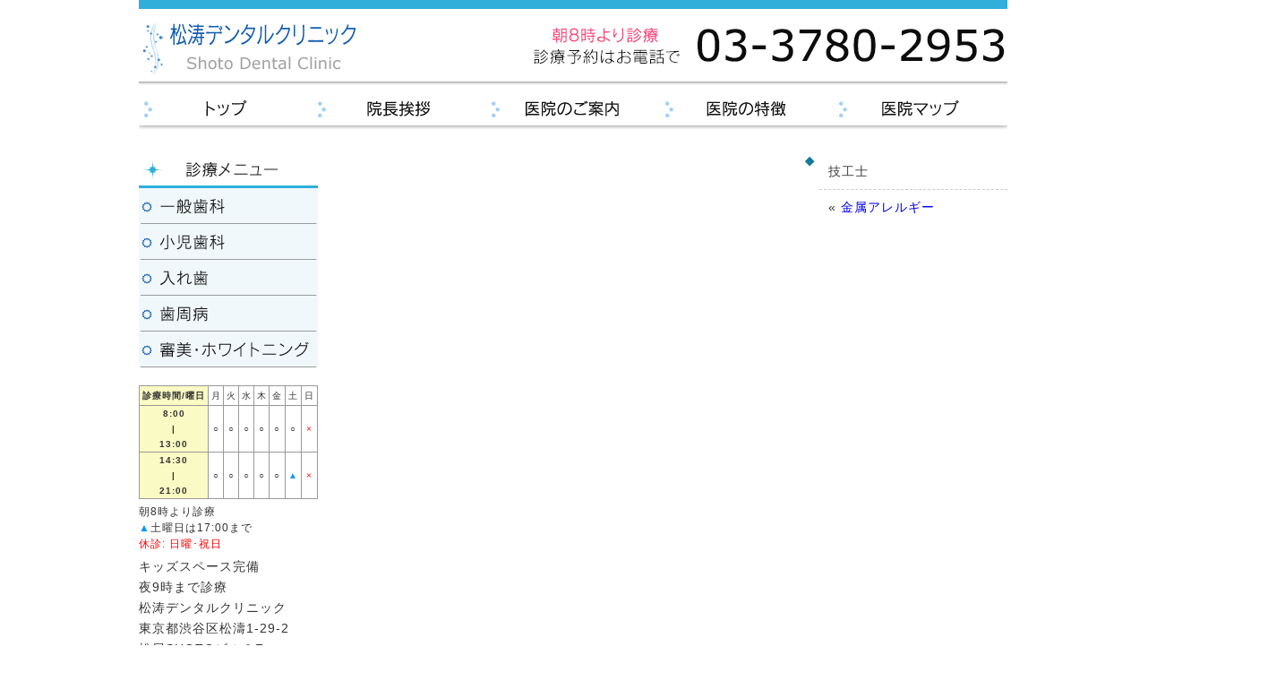

--- FILE ---
content_type: text/html; charset=UTF-8
request_url: https://shoto-dc.com/archives/tag/%E6%8A%80%E5%B7%A5%E5%A3%AB
body_size: 7346
content:
<!DOCTYPE HTML>
<html lang="ja">
<head>
<meta charset="UTF-8">
<meta name="viewport" content="width=device-width, initial-scale=1.0">
<!-- Global site tag (gtag.js) - Google Analytics -->
<script async src="https://www.googletagmanager.com/gtag/js?id=UA-96916599-24"></script>
<script>window.dataLayer=window.dataLayer||[];function gtag(){dataLayer.push(arguments);}gtag('js',new Date());gtag('config','UA-96916599-24');gtag('config','UA-63316065-1');</script>

<meta name="keywords" content="渋谷区,歯医者,保険診療,松涛"/>
<link rel="preconnect" href="https://fonts.googleapis.com">
<link rel="preconnect" href="https://fonts.gstatic.com" crossorigin>
<link href="https://fonts.googleapis.com/css2?family=Noto+Sans+JP:wght@400;700&family=Sawarabi+Gothic&display=swap" rel="stylesheet"> 
<link rel="stylesheet" href="https://shoto-dc.com/wp-content/themes/shoto/style.css?20231206">
<link rel="stylesheet" href="https://shoto-dc.com/wp-content/themes/shoto/sp.css?202206011206">
<link rel="icon" href="https://shoto-dc.com/wp-content/themes/shoto/favicon.ico" type="image/vnd.microsoft.icon">
<link rel="apple-touch-icon" href="https://shoto-dc.com/wp-content/themes/shoto/img/favicon.png"/>
<link rel="stylesheet" href="https://maxcdn.bootstrapcdn.com/font-awesome/4.7.0/css/font-awesome.min.css">
<script src="https://shoto-dc.com/wp-content/themes/shoto/Script/jquery.min.js"></script>
<script src="https://shoto-dc.com/wp-content/themes/shoto/Script/menu.js"></script>
<script src="https://shoto-dc.com/wp-content/themes/shoto/Script/menu_slide.js"></script>

<script src="https://shoto-dc.com/wp-content/themes/shoto/Script/smoothscroll.js"></script>


<meta name='robots' content='index, follow, max-image-preview:large, max-snippet:-1, max-video-preview:-1'/>

	<!-- This site is optimized with the Yoast SEO plugin v26.8 - https://yoast.com/product/yoast-seo-wordpress/ -->
	<title>技工士 アーカイブ - 渋谷でキッズスペース完備の歯医者・歯科医院｜松涛デンタルクリニック</title>
	<meta property="og:locale" content="ja_JP"/>
	<meta property="og:type" content="article"/>
	<meta property="og:title" content="技工士 アーカイブ - 渋谷でキッズスペース完備の歯医者・歯科医院｜松涛デンタルクリニック"/>
	<meta property="og:url" content="https://shoto-dc.com/archives/tag/技工士"/>
	<meta property="og:site_name" content="渋谷でキッズスペース完備の歯医者・歯科医院｜松涛デンタルクリニック"/>
	<meta name="twitter:card" content="summary_large_image"/>
	<script type="application/ld+json" class="yoast-schema-graph">{"@context":"https://schema.org","@graph":[{"@type":"CollectionPage","@id":"https://shoto-dc.com/archives/tag/%e6%8a%80%e5%b7%a5%e5%a3%ab","url":"https://shoto-dc.com/archives/tag/%e6%8a%80%e5%b7%a5%e5%a3%ab","name":"技工士 アーカイブ - 渋谷でキッズスペース完備の歯医者・歯科医院｜松涛デンタルクリニック","isPartOf":{"@id":"https://shoto-dc.com/#website"},"breadcrumb":{"@id":"https://shoto-dc.com/archives/tag/%e6%8a%80%e5%b7%a5%e5%a3%ab#breadcrumb"},"inLanguage":"ja"},{"@type":"BreadcrumbList","@id":"https://shoto-dc.com/archives/tag/%e6%8a%80%e5%b7%a5%e5%a3%ab#breadcrumb","itemListElement":[{"@type":"ListItem","position":1,"name":"ホーム","item":"https://shoto-dc.com/"},{"@type":"ListItem","position":2,"name":"技工士"}]},{"@type":"WebSite","@id":"https://shoto-dc.com/#website","url":"https://shoto-dc.com/","name":"渋谷でキッズスペース完備の歯医者・歯科医院｜松涛デンタルクリニック","description":"渋谷区松涛・松濤の歯医者・歯科医院、松涛デンタルクリニックは、キッズスペースを完備し夜9時まで診療している患者様に優しい歯科医院です。","potentialAction":[{"@type":"SearchAction","target":{"@type":"EntryPoint","urlTemplate":"https://shoto-dc.com/?s={search_term_string}"},"query-input":{"@type":"PropertyValueSpecification","valueRequired":true,"valueName":"search_term_string"}}],"inLanguage":"ja"}]}</script>
	<!-- / Yoast SEO plugin. -->


<link rel='dns-prefetch' href='//www.googletagmanager.com'/>
<link rel="alternate" type="application/rss+xml" title="渋谷でキッズスペース完備の歯医者・歯科医院｜松涛デンタルクリニック &raquo; 技工士 タグのフィード" href="https://shoto-dc.com/archives/tag/%e6%8a%80%e5%b7%a5%e5%a3%ab/feed"/>
<style id='wp-img-auto-sizes-contain-inline-css' type='text/css'>
img:is([sizes=auto i],[sizes^="auto," i]){contain-intrinsic-size:3000px 1500px}
/*# sourceURL=wp-img-auto-sizes-contain-inline-css */
</style>
<style id='wp-emoji-styles-inline-css' type='text/css'>

	img.wp-smiley, img.emoji {
		display: inline !important;
		border: none !important;
		box-shadow: none !important;
		height: 1em !important;
		width: 1em !important;
		margin: 0 0.07em !important;
		vertical-align: -0.1em !important;
		background: none !important;
		padding: 0 !important;
	}
/*# sourceURL=wp-emoji-styles-inline-css */
</style>
<style id='wp-block-library-inline-css' type='text/css'>
:root{--wp-block-synced-color:#7a00df;--wp-block-synced-color--rgb:122,0,223;--wp-bound-block-color:var(--wp-block-synced-color);--wp-editor-canvas-background:#ddd;--wp-admin-theme-color:#007cba;--wp-admin-theme-color--rgb:0,124,186;--wp-admin-theme-color-darker-10:#006ba1;--wp-admin-theme-color-darker-10--rgb:0,107,160.5;--wp-admin-theme-color-darker-20:#005a87;--wp-admin-theme-color-darker-20--rgb:0,90,135;--wp-admin-border-width-focus:2px}@media (min-resolution:192dpi){:root{--wp-admin-border-width-focus:1.5px}}.wp-element-button{cursor:pointer}:root .has-very-light-gray-background-color{background-color:#eee}:root .has-very-dark-gray-background-color{background-color:#313131}:root .has-very-light-gray-color{color:#eee}:root .has-very-dark-gray-color{color:#313131}:root .has-vivid-green-cyan-to-vivid-cyan-blue-gradient-background{background:linear-gradient(135deg,#00d084,#0693e3)}:root .has-purple-crush-gradient-background{background:linear-gradient(135deg,#34e2e4,#4721fb 50%,#ab1dfe)}:root .has-hazy-dawn-gradient-background{background:linear-gradient(135deg,#faaca8,#dad0ec)}:root .has-subdued-olive-gradient-background{background:linear-gradient(135deg,#fafae1,#67a671)}:root .has-atomic-cream-gradient-background{background:linear-gradient(135deg,#fdd79a,#004a59)}:root .has-nightshade-gradient-background{background:linear-gradient(135deg,#330968,#31cdcf)}:root .has-midnight-gradient-background{background:linear-gradient(135deg,#020381,#2874fc)}:root{--wp--preset--font-size--normal:16px;--wp--preset--font-size--huge:42px}.has-regular-font-size{font-size:1em}.has-larger-font-size{font-size:2.625em}.has-normal-font-size{font-size:var(--wp--preset--font-size--normal)}.has-huge-font-size{font-size:var(--wp--preset--font-size--huge)}.has-text-align-center{text-align:center}.has-text-align-left{text-align:left}.has-text-align-right{text-align:right}.has-fit-text{white-space:nowrap!important}#end-resizable-editor-section{display:none}.aligncenter{clear:both}.items-justified-left{justify-content:flex-start}.items-justified-center{justify-content:center}.items-justified-right{justify-content:flex-end}.items-justified-space-between{justify-content:space-between}.screen-reader-text{border:0;clip-path:inset(50%);height:1px;margin:-1px;overflow:hidden;padding:0;position:absolute;width:1px;word-wrap:normal!important}.screen-reader-text:focus{background-color:#ddd;clip-path:none;color:#444;display:block;font-size:1em;height:auto;left:5px;line-height:normal;padding:15px 23px 14px;text-decoration:none;top:5px;width:auto;z-index:100000}html :where(.has-border-color){border-style:solid}html :where([style*=border-top-color]){border-top-style:solid}html :where([style*=border-right-color]){border-right-style:solid}html :where([style*=border-bottom-color]){border-bottom-style:solid}html :where([style*=border-left-color]){border-left-style:solid}html :where([style*=border-width]){border-style:solid}html :where([style*=border-top-width]){border-top-style:solid}html :where([style*=border-right-width]){border-right-style:solid}html :where([style*=border-bottom-width]){border-bottom-style:solid}html :where([style*=border-left-width]){border-left-style:solid}html :where(img[class*=wp-image-]){height:auto;max-width:100%}:where(figure){margin:0 0 1em}html :where(.is-position-sticky){--wp-admin--admin-bar--position-offset:var(--wp-admin--admin-bar--height,0px)}@media screen and (max-width:600px){html :where(.is-position-sticky){--wp-admin--admin-bar--position-offset:0px}}
/*wp_block_styles_on_demand_placeholder:69712814c313c*/
/*# sourceURL=wp-block-library-inline-css */
</style>
<style id='classic-theme-styles-inline-css' type='text/css'>
/*! This file is auto-generated */
.wp-block-button__link{color:#fff;background-color:#32373c;border-radius:9999px;box-shadow:none;text-decoration:none;padding:calc(.667em + 2px) calc(1.333em + 2px);font-size:1.125em}.wp-block-file__button{background:#32373c;color:#fff;text-decoration:none}
/*# sourceURL=/wp-includes/css/classic-themes.min.css */
</style>

<!-- Site Kit によって追加された Google タグ（gtag.js）スニペット -->
<!-- Google アナリティクス スニペット (Site Kit が追加) -->
<script type="text/javascript" src="https://www.googletagmanager.com/gtag/js?id=G-DWLLHMNJX6" id="google_gtagjs-js" async></script>
<script type="text/javascript" id="google_gtagjs-js-after">//<![CDATA[
window.dataLayer=window.dataLayer||[];function gtag(){dataLayer.push(arguments);}gtag("set","linker",{"domains":["shoto-dc.com"]});gtag("js",new Date());gtag("set","developer_id.dZTNiMT",true);gtag("config","G-DWLLHMNJX6");
//]]></script>
<link rel="https://api.w.org/" href="https://shoto-dc.com/wp-json/"/><link rel="alternate" title="JSON" type="application/json" href="https://shoto-dc.com/wp-json/wp/v2/tags/24"/><link rel="EditURI" type="application/rsd+xml" title="RSD" href="https://shoto-dc.com/xmlrpc.php?rsd"/>
<meta name="generator" content="WordPress 6.9"/>
<meta name="generator" content="Site Kit by Google 1.170.0"/>
</head>
<body>
<a name="top"></a>

<!--  content  --><div id="countent">

<div id="head_line"><h1>キッズスペースを完備し、夜9時まで診療している　松涛デンタルクリニック</h1></div>

<!--  head  --><div id="head">
<a href="https://shoto-dc.com"><img src="https://shoto-dc.com/wp-content/themes/shoto/img/head_sp.jpg" alt="松涛デンタルクリニック"></a>
<!--  / head end  --></div>



<div class="sp_tel"><a href="tel:0337802953">TEL:03-3780-2953</a></div>

<!--  SP navi  -->
<nav>
<a class="menu" id="menu"><span><i class="fa fa-bars"></i> メニュー表示</span></a>
<div class="panel">
<ul>
<li><a href="http://shoto-dc.com">トップ</a></li>
<li><a href="http://shoto-dc.com/greeting">院長挨拶</a></li>
<li><a href="http://shoto-dc.com/feature">医院のご案内</a></li>
<li><a href="http://shoto-dc.com/feature2">医院の特徴</a></li>
<li><a href="http://shoto-dc.com/map">医院マップ</a></li>
</ul>
</div>
</nav>
<!--  / SP navi end  -->

<div id="top_space"></div>


<!--  navi  -->

<div id="navi">
<div id="nbt1">
<a href="https://shoto-dc.com">トップ</a></div>
<div id="nbt2">
<a href="https://shoto-dc.com/?page_id=9">院長挨拶</a></div>
<div id="nbt3">
<a href="https://shoto-dc.com/?page_id=11">医院のご案内</a></div>
<div id="nbt4">
<a href="https://shoto-dc.com/?page_id=13">医院の特徴</a></div>
<div id="nbt5">
<a href="https://shoto-dc.com/?page_id=15">医院マップ</a></div>
</div><!--  navi end  -->

<!--  left  -->
<div id="left">
<h3 id="left_title">松涛・道玄坂・宇田川町の歯科医院</h3>
<div id="left_bt">
<p id="lbt1">
<a href="https://shoto-dc.com/?page_id=17">一般歯科</a></p>
<p id="lbt2">
<a href="https://shoto-dc.com/?page_id=19">小児歯科</a></p>
<p id="lbt3">
<a href="https://shoto-dc.com/?page_id=21">入れ歯</a></p>
<p id="lbt4">
<a href="https://shoto-dc.com/?page_id=23">歯周病</a></p>
<p id="lbt5">
<a href="https://shoto-dc.com/?page_id=25">審美・ホワイトニング</a></p>
</div>
<table id="l_time">
 <tr>
  <th>診療時間/曜日</th>
  <td>月</td>
  <td>火</td>
  <td>水</td>
  <td>木</td>
  <td>金</td>
  <td>土</td>
  <td>日</td>
 </tr>
 <tr>
  <th>8:00<br/>|<br/>13:00</th>
  <td>○</td>
  <td>○</td>
  <td>○</td>
  <td>○</td>
  <td>○</td>
  <td>○</td>
  <td><span class="red">×</span></td>
 </tr>
 <tr>
  <th>14:30<br/>|<br/>21:00</th>
  <td>○</td>
  <td>○</td>
  <td>○</td>
  <td>○</td>
  <td>○</td>
  <td><span class="blue2">▲</span></td>
  <td><span class="red">×</span></td>
 </tr>
</table>
<div id="l_time_text">朝8時より診療<br/>
<span class="blue2">▲</span>土曜日は17:00まで<br/>
<span class="red">休診: 日曜･祝日</span>
</div>

<p>キッズスペース完備<br/>
夜9時まで診療<br/>
松涛デンタルクリニック<br/>
東京都渋谷区松濤1-29-2<br/>
松尾SHOTOビル２F<br/>
TEL　03-3780-2953<br/>
</p>
<a href="https://shoto-dc.com/feature"><img src="https://shoto-dc.com/wp-content/themes/shoto/bt/left_bt.jpg" border="0" alt="渋谷でキッズスペース完備の歯医者・歯科医院"/></a>

<img src="https://shoto-dc.com/wp-content/themes/shoto/img/card.gif" alt="松涛デンタルクリニックではクレジットカードでのお支払いができます"/>

</div><!--  left end  -->

<!--  right  --><div id="right2">
<ul class="topics">
<li><a href="https://shoto-dc.com/archives/515">技工士</a></li>
</ul></ul>

<p id="archive">
<span class="prev">&laquo; <a href="https://shoto-dc.com/archives/513" rel="prev">金属アレルギー</a></span>
<span class="next"><a href="https://shoto-dc.com/archives/517" rel="next">義歯</a> &raquo;</span>
</p>
<!--  right end  --></div>

<div class="sp_tel"><a href="tel:0337802953">TEL:03-3780-2953</a></div>

<!--  foot  -->
<div id="topback" class="sp_hide"><a href="#top" class="link"><img src="https://shoto-dc.com/wp-content/themes/shoto/bt/topback.gif" border="0"/></a></div>

<div id="footbox">
<div id="footbox_l">
 <table class="time">
 <tr>
  <th>診療時間/曜日</th>
  <th>月</th>
  <th>火</th>
  <th>水</th>
  <th>木</th>
  <th>金</th>
  <th>土</th>
  <th>日</th>
 </tr>
 <tr>
  <th>8:00-13:00</th>
  <td>●</td>
  <td>●</td>
  <td>●</td>
  <td>●</td>
  <td>●</td>
  <td>●</td>
  <td>ー</td>
 </tr>
 <tr>
  <th>14:30-21:00</th>
  <td>●</td>
  <td>●</td>
  <td>●</td>
  <td>●</td>
  <td>●</td>
  <td>▲</td>
  <td>ー</td>
 </tr>
</table>
<p>▲：土の午後診療は17:00まで<br>
休：日・祝</p>
</div>
<div id="footbox_r">
    <a href="https://shoto-dc.com/map">
        <picture>
            <source media="(max-width: 767px)" srcset="https://shoto-dc.com/wp-content/themes/shoto/img/map_202206.png">
            <img src="https://shoto-dc.com/wp-content/themes/shoto/img/map_202206_200.png" border="0" alt="医院マップ" srcset="https://shoto-dc.com/wp-content/themes/shoto/img/map_202206_200.png 1x,
                         https://shoto-dc.com/wp-content/themes/shoto/img/map_202206.png 2x,"/>
        </picture>
    </a>
</div>
</div>

<div class="foot">

<h3>朝8時より診療。土曜は午後5時までの診療となります。</h3>

<h2>コンテンツ</h2>
<ul>
<li><a href="https://shoto-dc.com/">ホーム</a></li>
<li><a href="https://shoto-dc.com/greeting">院長挨拶</a></li>
<li><a href="https://shoto-dc.com/feature2">医院の特徴</a></li>
<li><a href="https://shoto-dc.com/feature">医院のご案内</a></li>
<li><a href="https://shoto-dc.com/privacy">プライバシーポリシー</a></li>
</ul>

<br class="clear pc_hide">

<h2>診療メニュー</h2>
<ul>
<li><a href="https://shoto-dc.com/general">一般歯科</a></li>
<li><a href="https://shoto-dc.com/child">小児歯科</a></li>
<li><a href="https://shoto-dc.com/artificial">入れ歯</a></li>
<li><a href="https://shoto-dc.com/perio">歯周病</a></li>
<li><a href="https://shoto-dc.com/whit">審美・ホワイトニング</a></li>
</ul>

<br class="clear pc_hide">

<p>キッズスペースがあるので親御さんも安心して治療を受けられます。お忙しい方にも嬉しい夜21時まで診療。</p>
<p>松涛デンタルクリニック　東京都渋谷区松濤1-29-2松尾松濤ビル2F　TEL:03-3780-2953</p>

<!--  foot end  --></div>

<div id="topback" class="pc_hide"><a href="#top" class="link"><img src="https://shoto-dc.com/wp-content/themes/shoto/bt/topback_sp.gif" border="0"/></a></div>

<!--  content end  --></div>
<div class="google_map">
<iframe src="https://www.google.com/maps/embed?pb=!1m18!1m12!1m3!1d3241.709819499089!2d139.69316387191046!3d35.65952040422901!2m3!1f0!2f0!3f0!3m2!1i1024!2i768!4f13.1!3m3!1m2!1s0x60188cabcbc99d67%3A0xc40dad9017c9e474!2z5p2-5rab44OH44Oz44K_44Or44Kv44Oq44OL44OD44Kv!5e0!3m2!1sja!2sjp!4v1654052395691!5m2!1sja!2sjp" width="600" height="450" style="border:0;" allowfullscreen="" loading="lazy" referrerpolicy="no-referrer-when-downgrade"></iframe>
</div>
<div id="copy_right"><h3>Copyright (C) 松涛デンタルクリニック</h3></div>
<script type="speculationrules">
{"prefetch":[{"source":"document","where":{"and":[{"href_matches":"/*"},{"not":{"href_matches":["/wp-*.php","/wp-admin/*","/wp-content/uploads/*","/wp-content/*","/wp-content/plugins/*","/wp-content/themes/shoto/*","/*\\?(.+)"]}},{"not":{"selector_matches":"a[rel~=\"nofollow\"]"}},{"not":{"selector_matches":".no-prefetch, .no-prefetch a"}}]},"eagerness":"conservative"}]}
</script>
<script id="wp-emoji-settings" type="application/json">
{"baseUrl":"https://s.w.org/images/core/emoji/17.0.2/72x72/","ext":".png","svgUrl":"https://s.w.org/images/core/emoji/17.0.2/svg/","svgExt":".svg","source":{"concatemoji":"https://shoto-dc.com/wp-includes/js/wp-emoji-release.min.js?ver=6.9"}}
</script>
<script type="module">
/* <![CDATA[ */
/*! This file is auto-generated */
const a=JSON.parse(document.getElementById("wp-emoji-settings").textContent),o=(window._wpemojiSettings=a,"wpEmojiSettingsSupports"),s=["flag","emoji"];function i(e){try{var t={supportTests:e,timestamp:(new Date).valueOf()};sessionStorage.setItem(o,JSON.stringify(t))}catch(e){}}function c(e,t,n){e.clearRect(0,0,e.canvas.width,e.canvas.height),e.fillText(t,0,0);t=new Uint32Array(e.getImageData(0,0,e.canvas.width,e.canvas.height).data);e.clearRect(0,0,e.canvas.width,e.canvas.height),e.fillText(n,0,0);const a=new Uint32Array(e.getImageData(0,0,e.canvas.width,e.canvas.height).data);return t.every((e,t)=>e===a[t])}function p(e,t){e.clearRect(0,0,e.canvas.width,e.canvas.height),e.fillText(t,0,0);var n=e.getImageData(16,16,1,1);for(let e=0;e<n.data.length;e++)if(0!==n.data[e])return!1;return!0}function u(e,t,n,a){switch(t){case"flag":return n(e,"\ud83c\udff3\ufe0f\u200d\u26a7\ufe0f","\ud83c\udff3\ufe0f\u200b\u26a7\ufe0f")?!1:!n(e,"\ud83c\udde8\ud83c\uddf6","\ud83c\udde8\u200b\ud83c\uddf6")&&!n(e,"\ud83c\udff4\udb40\udc67\udb40\udc62\udb40\udc65\udb40\udc6e\udb40\udc67\udb40\udc7f","\ud83c\udff4\u200b\udb40\udc67\u200b\udb40\udc62\u200b\udb40\udc65\u200b\udb40\udc6e\u200b\udb40\udc67\u200b\udb40\udc7f");case"emoji":return!a(e,"\ud83e\u1fac8")}return!1}function f(e,t,n,a){let r;const o=(r="undefined"!=typeof WorkerGlobalScope&&self instanceof WorkerGlobalScope?new OffscreenCanvas(300,150):document.createElement("canvas")).getContext("2d",{willReadFrequently:!0}),s=(o.textBaseline="top",o.font="600 32px Arial",{});return e.forEach(e=>{s[e]=t(o,e,n,a)}),s}function r(e){var t=document.createElement("script");t.src=e,t.defer=!0,document.head.appendChild(t)}a.supports={everything:!0,everythingExceptFlag:!0},new Promise(t=>{let n=function(){try{var e=JSON.parse(sessionStorage.getItem(o));if("object"==typeof e&&"number"==typeof e.timestamp&&(new Date).valueOf()<e.timestamp+604800&&"object"==typeof e.supportTests)return e.supportTests}catch(e){}return null}();if(!n){if("undefined"!=typeof Worker&&"undefined"!=typeof OffscreenCanvas&&"undefined"!=typeof URL&&URL.createObjectURL&&"undefined"!=typeof Blob)try{var e="postMessage("+f.toString()+"("+[JSON.stringify(s),u.toString(),c.toString(),p.toString()].join(",")+"));",a=new Blob([e],{type:"text/javascript"});const r=new Worker(URL.createObjectURL(a),{name:"wpTestEmojiSupports"});return void(r.onmessage=e=>{i(n=e.data),r.terminate(),t(n)})}catch(e){}i(n=f(s,u,c,p))}t(n)}).then(e=>{for(const n in e)a.supports[n]=e[n],a.supports.everything=a.supports.everything&&a.supports[n],"flag"!==n&&(a.supports.everythingExceptFlag=a.supports.everythingExceptFlag&&a.supports[n]);var t;a.supports.everythingExceptFlag=a.supports.everythingExceptFlag&&!a.supports.flag,a.supports.everything||((t=a.source||{}).concatemoji?r(t.concatemoji):t.wpemoji&&t.twemoji&&(r(t.twemoji),r(t.wpemoji)))});
//# sourceURL=https://shoto-dc.com/wp-includes/js/wp-emoji-loader.min.js
/* ]]> */
</script>
</body>
</html>

--- FILE ---
content_type: text/css
request_url: https://shoto-dc.com/wp-content/themes/shoto/style.css?20231206
body_size: 4252
content:
@charset "utf-8";
/*
Theme Name: 松涛デンタルクリニック
Author: 松涛デンタルクリニック
Description: 松涛デンタルクリニックのサイト
*/

html, body, div, span, object, iframe,
h1, h2, h3, h4, h5, h6, p, blockquote, pre,
abbr, address, cite, code,
del, dfn, em, img, ins, kbd, q, samp,
small, strong, sub, sup, var,
b, i,
dl, dt, dd, ol, ul, li,
fieldset, form, label, legend,
table, caption, tbody, tfoot, thead, tr, th, td,
article, aside, canvas, details, figcaption, figure,
footer, header, hgroup, menu, nav, section, summary,
time, mark, audio, video {
    margin: 0;
    padding: 0;
}

html {
	font-size: 62.5%;
}
body {
	-webkit-text-size-adjust: 100%;
 	-moz-text-size-adjust: 100%;
 	-ms-text-size-adjust: 100%;
	-o-text-size-adjust: 100%;
	text-size-adjust: 100%;
	letter-spacing: 1px;
	line-height: 1.7;
    font-family: "メイリオ","Meiryo",Sans-Serif;
}

article,aside,details,figcaption,figure,
footer,header,hgroup,menu,nav,section {
    display:block;
}

li {
	list-style: none;
}

blockquote, q {
    quotes:none;
}

blockquote:before, blockquote:after,
q:before, q:after {
    content:'';
    content:none;
}

a {
    margin: 0;
    padding: 0;
	text-decoration: none;
}

a img {
	border: none;
}

a:hover {
	opacity: 0.7;
	filter: alpha(opacity=70);
	-ms-filter: "alpha( opacity=70 )";
	-webkit-transition: opacity 0.5s ease-out;
	-moz-transition: opacity 0.5s ease-out;
	-ms-transition: opacity 0.5s ease-out;
	transition: opacity 0.5s ease-out;
}
mark {
    background-color: #fdfd13;
    color: #333333;
    font-weight: bold;
}
table {
    border-collapse: collapse;
    border-spacing: 0;
}
input, select {
    vertical-align: middle;
}
img {
	max-width: 100%;
	height: auto;
}
.disIB { display: inline-block !important;}

/*======================

 トピックス

=======================*/

ul.topics {
	margin-bottom: 10px;
}

ul.topics li {
	font-size: 1.4rem;
}

ul.topics li a {
	padding: 10px 0 8px 10px;
	border-bottom: dashed 1px #CCCCCC;
	text-decoration: none;
	display: block;
	color: #414141;
}

ul.topics li a:hover {
	text-decoration: none;
	background: #e4ebf0;
}

/*=======================

 copy right

■■■■■■■■■■■■■*/


#copy_right {
	background: #579ab0;
	padding: 10px 0;
	text-align: center;
	color: #fff;
}

#copy_right h3 {
	color: #fff;
	text-decoration: none;
	font-size: 1.2rem;
	font-weight: normal;
}

#copy_right h3 a {
	color: #fff;
	text-decoration: none;
	font-size: 1.2rem;
	font-weight: normal;
}



/***********************

 PC CSS

◆◆◆◆◆◆◆◆◆◆◆*/

@media only screen and (min-width:768px) {


.pc_hide {
	display: none;
}



/*=======================

 テキストカラー  

■■■■■■■■■■■■*/


.pink {
    font-size: 18px;
	font-weight: 600;
	color: #FF66CC;
}
.blue {
    font-size: 18px;
	font-weight: 600;
	color: #0099FF;
}

.blue2 {
	color: #0099FF;
}
.orange {
    font-size: 18px;
	font-weight: 600;
	color: #FF6600;
}
.orange2 {
	font-weight: 600;
	color: #FF6600;
}
.green {
    font-size: 18px;
	font-weight: 600;
	color: #339999;
}
.black {
	font-weight: 600;
	color: #333333;
}

.red {
	color: red;
}





#countent {
    width: 970px;
	display: block;
	margin: 0 auto;
	color: #333333;
	letter-spacing: 1px;
	font-size: 1.4rem;
}


/*=======================

 ヘッダー＆ナビゲーション

■■■■■■■■■■■■*/


#head_line {
    height: 10px;
	width: 970px;
	background-color: #2fafda;
}
#head_line h1 {
    margin: 0px;
	padding: 0px;
	text-indent: -9999px;
}
#head {
    height: 90px;
	width: 970px;
	background-image: url(img/head.png);
}
#head a {
    height: 80px;
	width: 250px;
	display: block;
	position: absolute;
	top: 10px;
	text-indent: -9999px;
}




#main_img {
    height: 400px;
	width: 970px;
	margin: 0;
}

#main_img ul,
#main_img li {
	margin: 0;
	padding: 0;
	list-style: none;
}

#main_img2 {
    height: 80px;
	width: 970px;
	margin: auto;
	background-image:;
}

#main_sp {
	display: none;
}



#navi {
    height: 50px;
	width: 970px;
	margin-bottom: 20px;
	background-image: url(bt/navi.gif);
}
#navi a {
    height: 40px;
	width: 194px;
	margin: 0px;
	display: block;
	float: left;
	text-indent: -9999px;
}
#navi #nbt1 a {
    background: url(bt/navi.gif) no-repeat 0px 0px;
}
#navi #nbt1 a:hover {
    background: url(bt/navion.gif) no-repeat 0px 0px;
}
#navi #nbt2 a {
    background: url(bt/navi.gif) no-repeat -194px 0px;
}
#navi #nbt2 a:hover {
    background: url(bt/navion.gif) no-repeat -194px 0px;
}
#navi #nbt3 a {
    background: url(bt/navi.gif) no-repeat -388px 0px;
}
#navi #nbt3 a:hover {
    background: url(bt/navion.gif) no-repeat -388px 0px;
}
#navi #nbt4 a {
    background: url(bt/navi.gif) no-repeat -582px 0px;
}
#navi #nbt4 a:hover {
    background: url(bt/navion.gif) no-repeat -582px 0px;
}
#navi #nbt5 a {
    background: url(bt/navi.gif) no-repeat -776px 0px;
}
#navi #nbt5 a:hover {
    background: url(bt/navion.gif) no-repeat -776px 0px;
}


nav {
	display: block;
}

a#menu {
	display:none;
}



.sp_tel {
	display: none;
}



/*=======================

 サイドバー

■■■■■■■■■■■■■*/


#left {
    width: 200px;
	padding: 0px 0px 30px 0px;
	float: left;
}
#left_title {
    height: 40px;
	width: 200px;
	text-indent: -9999px;
	background-image: url(bar/left_title.gif);
}
#left_bt {
    height: 200px;
	width: 200px;
	margin-bottom: 20px;
	background-image: url(bt/lbt.gif);
}
#left_bt a {
    height: 40px;
	width: 200px;
	margin: 0px;
	display: block;
	text-indent: -9999px;
}
#left_bt #lbt1 a {
    background: url(bt/lbt.gif) no-repeat 0px 0px;
}
#left_bt #lbt1 a:hover {
    background: url(bt/lbton.gif) no-repeat 0px 0px;
}
#left_bt #lbt2 a {
    background: url(bt/lbt.gif) no-repeat 0px -40px;
}
#left_bt #lbt2 a:hover {
    background: url(bt/lbton.gif) no-repeat 0px -40px;
}
#left_bt #lbt3 a {
    background: url(bt/lbt.gif) no-repeat 0px -80px;
}
#left_bt #lbt3 a:hover {
    background: url(bt/lbton.gif) no-repeat 0px -80px;
}
#left_bt #lbt4 a {
    background: url(bt/lbt.gif) no-repeat 0px -120px;
}
#left_bt #lbt4 a:hover {
    background: url(bt/lbton.gif) no-repeat 0px -120px;
}
#left_bt #lbt5 a {
    background: url(bt/lbt.gif) no-repeat 0px -160px;
}
#left_bt #lbt5 a:hover {
    background: url(bt/lbton.gif) no-repeat 0px -160px;
}

#lmap {
    height: 160px;
	width: 200px;
	display: block;
	margin: 20px 0px 20px 0px;
}

#left img {
	margin-bottom: 5px;
}

#left table#l_time {
	width: 100%;
    border-collapse: collapse;
    text-align: center;
    margin-bottom: 5px;
	font-size: 10px;
}

#left table#l_time td {
    background-color: #ffffff;
	padding: 2px;
    border: solid 1px #999999;
}

#left table#l_time th {
	background-color: #fafbc4;
    border: solid 1px #999999;
}

#l_time_text {
	font-size: 12px;
	line-height:18px;
	margin-bottom: 5px;
}






#right {
    width: 750px;
	float: right;
}

#right h2 {
	margin-bottom: 4px;
	padding: 0 0 8px 35px;
	font-size: 2.4rem;
	font-size: 24px;
	color: #444;
	background: url(img/h2.gif) no-repeat;
}


#right h3 {
	margin-bottom: 10px;
	font-size: 1.6rem;
	font-weight: 600;
	color: #b3a125;
}

#right p {
	font-size: 1.5rem;
	color: #444;
	margin-bottom: 20px;
}

.r_text {
	overflow: hidden;
	margin-bottom: 20px;
}

.r_text200 {
	overflow: hidden;
	margin-bottom: 20px;
	height: 200px;
}

.r_text img,
.r_text200 img {
	width: 220px;
	height: auto;
	float: right;
	margin: 0 0 20px 20px;
	padding: 2%;
	background: #fff;
	box-shadow: 1px 1px 2px rgba(0,0,0,0.3);
}

.r_box {
	overflow: hidden;
	margin-bottom: 20px;
}


/*======================

 グリッド2つ

=======================*/

.grid2 {
	width: 48%;
	float: left;
	margin: 0 0 1% 0;
	font-size: 1.4rem;
	overflow: hidden;
}

.grid2:nth-child(2n) {
	float: right;
	margin: 0 0 1% 0;
}

.grid2 img {
	width: 100%;
	height: auto;
}

.topbt_inner a {
	display: block;
	width: 40%;
	text-align: center;
	padding: 5px 25px;
	font-size: 1.4rem;
	color: #fff;
	background: #fba7e0;
	border-radius: 10px;
	-webkit-border-radius: 10px;
	-moz-border-radius: 10px;
	position: relative;
}

.topbt_inner a::before {
	content: "\f0a9";
	font-family: fontawesome;
	position: absolute;
	margin-left: -20px;
}





.topbt_inner {
	padding: 0 10px 10px;
}
#right .topbt_inner p {
	font-size: 1.4rem;
}
.topbt01 {
	background: url(img/topimg2.jpg) 100% 100% no-repeat;
}
.topbt02 {
	background: url(img/topimg3.jpg) 100% 100% no-repeat;
}
.topbt03 {
	background: url(img/topimg5.jpg) 100% 100% no-repeat;
}
.topbt04 {
	background: url(img/topimg6.jpg) 100% 100% no-repeat;
}




#topback {
    clear: both;
    height: 30px;
	width: 970px;
	text-align: right;
	border-bottom: solid 1px #2fafda;
}
#footbox {
	width: 970px;
	margin: 10px 0 10px 0;
	overflow: hidden;
}
#footbox_l {
	width: 760px;
	float: left;
}
#footbox_r {
	width: 200px;
	float: right;
}

.foot {
	padding-bottom: 5px;
}

.foot h2 {
	font-size: 1.6rem;
	font-weight: normal;
	color: #168fbf;
	padding-bottom: 4px;
	margin-bottom: 4px;
	border-bottom: solid 1px #168fbf;
}

.foot h3 {
	font-size: 2.5rem;
	font-weight: normal;
	color: #222;
	margin-bottom: 16px;
}

.foot ul {
	width: 100%;
	font-size: 1.2rem;
	overflow: hidden;
	padding: 8px 0;
	margin-bottom: 20px;
}


.foot ul li {
	margin-right: 20px;
	color: #555;
	font-size: 1.4rem;
	float: left;
}

.foot ul li a {
	text-decoration: none;
	color: #555;
}

.foot p {
	color: #555;
	font-size: 1.2rem;
	margin-bottom: 8px;
}





/*=======================

 診療時間

■■■■■■■■■■■■■*/

table.time {
	width: 100%;
	margin-bottom: 20px;
	font-size: 1.8rem;
	color: #414141;
}

table.time th,
table.time td {
	padding: 1.8%;
	border: solid 1px #d9dbdf;
	text-align: center;
}

table.time th {
	font-weight: normal;
	background: #f3f5fe;
}







/*=======================

　トップページ

■■■■■■■■■■■■■*/


.top_box {
	margin-bottom: 30px;
	overflow: hidden;
}

.top_box img {
	width: 220px;
	height: auto;
	float: right;
	margin: 0 0 20px 20px;
	padding: 2%;
	background: #fff;
	box-shadow: 1px 1px 2px rgba(0,0,0,0.3);
}

.top_texbox {
    height: 200px;
	margin-bottom: 30px;
	overflow: hidden;
}

.top_texbox img {
	width: 220px;
	height: auto;
	float: right;
	margin: 0 0 20px 20px;
	padding: 2%;
	background: #fff;
	box-shadow: 1px 1px 2px rgba(0,0,0,0.3);
}




#top_barbox {
    height: 40px;
	width: 750px;
	margin: 0px 0px 10px 0px;
}
#top_barbox #top_title2 {
    height: 40px;
	width: 365px;
	float: left;
}
#top_barbox #top_title3 {
    height: 40px;
	width: 365px;
	float: right;
}



#top_tex1 {
    height: 130px;
	width: 345px;
	float: left;
	padding: 10px;
	background-image: url(img/topimg2.jpg);
}
#top_tex2 {
    height: 130px;
	width: 345px;
	float: right;
	padding: 10px;
	background-image: url(img/topimg3.jpg);
}
#top_tex3 {
    height: 130px;
	width: 345px;
	float: left;
	padding: 10px;
	background-image: url(img/topimg5.jpg);
}
#top_tex4 {
    height: 130px;
	width: 345px;
	float: right;
	padding: 10px;
	background-image: url(img/topimg6.jpg);
}



#top_btbox {
    height: 60px;
	width: 750px;
	margin: 20px 0px 10px 0px;
	padding-top: 20px;
	border-top: dotted 1px #CCCCCC;
}
#top_btbox #top_btbox1 {
    height: 60px;
	width: 365px;
	float: left;
}
#top_btbox #top_btbox2 {
    height: 60px;
	width: 365px;
	float: right;
}








/*◆◆◆◆◆◆◆◆◆◆◆◆◆◆◆◆◆◆◆◆◆◆◆◆◆◆◆◆◆◆◆◆◆◆◆◆◆◆◆◆◆◆◆◆◆◆◆◆◆◆◆◆*/


/*◆                                   診療内容                                                           */


/*◆◆◆◆◆◆◆◆◆◆◆◆◆◆◆◆◆◆◆◆◆◆◆◆◆◆◆◆◆◆◆◆◆◆◆◆◆◆◆◆◆◆◆◆◆◆◆◆◆◆◆◆*/


.dent_tex {
	padding: 10px 10px 30px 10px;
}

/***************************************/
/*        一般歯科                     */


.gene_tex {
    width: 740px;
	height: 160px;
	padding: 10px 0px 20px 10px;
}













/*◆◆◆◆◆◆◆◆◆◆◆◆◆◆◆◆◆◆◆◆◆◆◆◆◆◆◆◆◆◆◆◆◆◆◆◆◆◆◆◆◆◆◆◆◆◆◆◆◆◆◆◆*/


/*◆                                   医院外概要                                                         */


/*◆◆◆◆◆◆◆◆◆◆◆◆◆◆◆◆◆◆◆◆◆◆◆◆◆◆◆◆◆◆◆◆◆◆◆◆◆◆◆◆◆◆◆◆◆◆◆◆◆◆◆◆*/




/***************************************/
/*        サイトマップ                 */


#smapbox {
	width: 750px;
	margin: 0px;
}
#smapbox #smap_left {
    height: auto;
	width: 355px;
	float: left;
	padding-left: 10px;
}
#smapbox #smap_right {
    height: auto;
	width: 355px;
	float: right;
	padding-left: 10px;
}



/***************************************/
/*        院長挨拶                     */


#dr_box {
    height: 260px;
	width: 730px;
	padding: 10px 0px 0px 20px;
}




/***************************************/
/*        医院の特徴                   */



.fea_tex,
.fea_tex2 {
	margin: 0 0 20px 0;
	padding-bottom: 10px;
	border-bottom: dotted 1px #CCCCCC;
	overflow: hidden;
}

.fea_tex img {
	width: 300px;
	height: auto;
	margin: 0 0 20px 20px;
	float: right;
	padding: 2%;
	background: #fff;
	box-shadow: 1px 1px 2px rgba(0,0,0,0.3);
}

.fea_tex2 img {
	width: 300px;
	height: auto;
	margin: 0 20px 20px 0;
	float: left;
	padding: 2%;
	background: #fff;
	box-shadow: 1px 1px 2px rgba(0,0,0,0.3);
}






/*◆◆◆◆◆◆◆◆◆◆◆◆◆◆◆◆◆◆◆◆◆◆◆◆◆◆◆◆◆◆◆◆◆◆◆◆◆◆◆◆◆◆◆◆◆◆*/


/*◆                          記事ページ                                                    ◆*/


/*◆◆◆◆◆◆◆◆◆◆◆◆◆◆◆◆◆◆◆◆◆◆◆◆◆◆◆◆◆◆◆◆◆◆◆◆◆◆◆◆◆◆◆◆◆◆*/





img.alignright {
    float: right;
	margin: 10px;
}
img.alignleft {
    float: left;
	margin: 10px;
}
img.alignaligncenter {
	margin: 10px auto;
}




#center {
    width: 510px;
	display: block;
	padding-left: 20px;
	float: left;
}
#center h2 {
    width: 475px;
	height: 32px;
	margin-bottom: 20px;
	padding: 8px 0px 0px 35px;
	font-size: 16px;
	background-image: url(bar/center_bar.gif);
}
#center a {
    color: #0066FF;
	text-decoration: none;
}
#center a:hover {
	text-decoration: underline;
}
#center p {
    display: block;
	padding-bottom: 30px;
}


#archive {
    height: 20px;
	width: 510px;
	margin-top: 30px;
}
.prev {
    float: left;
}
.next {
    float: right;
}



#right2 {
    width: 200px;
	display: block;
	float: right;
}
#right2 h2 {
    height: 32px;
	width: 165px;
	display: block;
	margin-bottom: 20px;
	padding: 8px 0px 0px 35px;
	font-size: 16px;
	background-image: url(bar/side_bar.gif);
}
#right2 ul,li {
    list-style: none;
	display: block;
}
#right2 li {
    height: 20px;
	margin-left: -30px;
	padding-left: 20px;
	background-image: url(img/list_style.gif);
	background-repeat: no-repeat;
}




/**********************

トピックス

***********************/



#topics {
    width: 730px;
	margin-bottom: 20px;
	font-size: 14px;
}

#topics ul {
    margin: 0;
	padding: 0 0 0 20px;
}

#topics li {
    margin: 0 0 5px 0;
	padding: 0;
	list-style: none;
}

#topics li a {
	color: #0066FF;
	text-decoration: none;
}

#topics li a:hover {
	text-decoration: underline;
}


ul.box_feature {
	overflow: hidden;
	margin: 0;
	padding: 0 0 0 10px;
}

ul.box_feature li {
	float: left;
	width: 47.8%;
	margin: 0 1% 4% 1%;
}

ul.box_feature li h3{
	padding-left: 10px;
}
}


/*
	長期休暇用テーブル
*/
.lvTable {
	font-size: 18px;
	font-family: 'Noto Sans JP', sans-serif;
	table-layout: fixed;
	width: 100%;
	margin: 10px 0 20px;
	line-height: 1.2;
}
.lvTable th,
.lvTable td {
	padding: 5px;
	text-align: center;
	vertical-align: middle;
	border: 1px solid #999;
}
@media only screen and (max-width: 767px){
	.lvTable tr {
		width: 50%;
		float: left;
	}
	.lvTable th,
	.lvTable td {
		display: block;
		border-width: 0;
		border-bottom-width: 1px;
	}
	.lvTable th {
		text-align: right;
	}
	.lvTable td {
		text-align: left;
	}
	.lvTable th br {
		display: none;
	}
}


.google_map,
.google_map iframe {
    width: 100%;
    height: 300px;
}
.google_map {
    margin-top: 40px;
}

.week_calender {
	display: flex;
	text-align: center;
	font-family: 'Sawarabi Gothic', sans-serif;
	width: 100%;
	margin-bottom: 10px;
}
.week_calender dl {
	flex-basis: 11%;
	box-sizing: border-box;
}
.week_calender dt {
	font-size: 30px;
	border: 1px solid #fff;
	padding: 5px;
	background: #2fafda;
	height: 75px;
	line-height: 1.2;
	color: #fff;
	box-sizing: border-box;
}
.week_calender dd {
	height: 75px;
	display: flex;
	justify-content: center;
	align-items: center;
	width: 100%;
	margin: 0;
	padding: 0;
	border: 1px solid #2fafda;
	font-size: 30px;
	box-sizing: border-box;
}
.week_calender .youbi {
	display: block;
	font-size: 10px;
}
.week_calender .youbi_red {
	display: block;
}
.week_calender .youbi_blue {
	display: block;
}
/*
.week_calender .youbi_red {
	color: #f00;
}
.week_calender .youbi_blue {
	color: #00f;
}
*/
.week_calender .week_calender_time {
	font-size: 14px;
}
.week_calender dl {
	margin: 0;
}
.week_calender dl:not(:first-child) dd {
	border-left-width: 0;
}
.week_calender dl:last-child dt {
	border-right-width: 0;
}
.week_calender dl dt {
	border-left-width: 0;
}
@media (max-width: 767px){

	.week_calender dl {
		flex-basis: 11.4%;
	}
	.week_calender dt,
	.week_calender dd {
		height: 76px;
	}
	.week_calender dt {
		padding: 5px 0;
	}
}
@media (max-width: 559px){
	.week_calender {
		flex-wrap: wrap;
	}
	.week_calender dl {
	  flex-basis: 20%;
	}
	.week_calender dl:nth-child(5) dt {
		border-right-width: 0;
	}
	.week_calender dl:nth-child(6) dd {
		border-left-width: 1px;
	}
}

--- FILE ---
content_type: text/css
request_url: https://shoto-dc.com/wp-content/themes/shoto/sp.css?202206011206
body_size: 1592
content:
@charset "utf-8";

/***********************

 SP CSS

◆◆◆◆◆◆◆◆◆◆◆*/

@media only screen and (max-width:767px) {

body {
	overflow-x: hidden;
	max-width: 767px;
}

.sp_hide {
	display: none;
}

#wrapper,
.inner {
	width: 100%;
	padding: 0;
	margin: 0;
	overflow: hidden;
}

#countent {
    width: 100%;
	color: #333;
	font-size: 1.5rem;
}

/*=======================

 テキストカラー  

■■■■■■■■■■■■*/

.pink {
    font-size: 18px;
	font-weight: 600;
	color: #FF66CC;
}
.blue {
    font-size: 18px;
	font-weight: 600;
	color: #0099FF;
}

.blue2 {
	color: #0099FF;
}
.orange {
    font-size: 18px;
	font-weight: 600;
	color: #FF6600;
}
.orange2 {
	font-weight: 600;
	color: #FF6600;
}
.green {
    font-size: 18px;
	font-weight: 600;
	color: #339999;
}
.black {
	font-weight: 600;
	color: #333333;
}

.red {
	color: red;
}


/*=======================

 ヘッダー

■■■■■■■■■■■■*/


#head_line {
    height: 5px;
	width: 100%;
	background: #2fafda;
}
#head_line h1 {
    margin: 0;
	padding: 0;
	text-indent: -9999px;
}


#head {
	width: 100%;
	background: none;
}

#head img {
	width: 100%;
	height: auto;
	background: #99CC66;
}

#head a {
	background: #99CC66;
	background: none;
}




/*=======================

 トップメイン

■■■■■■■■■■■■*/


#main_img {
	display: none;
}

#main_sp {
	width: 100%;
	height: auto;
}

#main_sp img {
	width: 100%;
	height: auto;
}




ul.box_feature {
	overflow: hidden;
	margin: 0;
	padding: 0 0 0 10px;
}

ul.box_feature li {
	float: none;
	width: 100%;
	margin: 0;
}

ul.box_feature li img {
	width: 100%;
	height: auto;
}



/*=======================

 ナビゲーション

■■■■■■■■■■■■*/


#navi {
	display: none;
}


nav {
	width: 100%;
	border-bottom: solid 1px #ccc;
	border-top: solid 1px #ccc;
	float: none;
	z-index: 999;
	position: absolute;
	background: #fff;
}

nav a#menu span {
	height: 50px;
	line-height: 50px;
	font-size: 1.6rem;
	padding-left: 20px;
	display: block;
}

nav .panel {
	width:100%;
	z-index: 999;
	border-bottom: solid 1px #ccc;
}

nav ul {
	overflow: hidden;
}

nav ul li {
	float: none;
	clear: both;
	width: 100%;
	height: auto;
	line-height: 1.2;
}

nav ul li span {
	display: none;
}

nav ul li a {
	display: block;
	padding: 14px 0 14px 20px;
	border-top: 1px dotted #ccc;
	color: #414141;
	font-size: 1.6rem;
}

nav div.panel {
	float:none;
}

#top_space {
	padding-top: 60px;
}


.sp_tel {
	text-align: center;
}

.sp_tel a {
	color: #fff;
	display: block;
	text-decoration: none;
	font-size: 1.8rem;
	background: #2fafda;
	padding: 16px 0;
}

/*=======================

 サイドバー

■■■■■■■■■■■■■*/



#left {
	display: none;
}


/*=======================

 ライトエリア

■■■■■■■■■■■■■*/


#right {
    width: 92%;
	padding-bottom: 30px;
	float: none;
	margin: 0 auto;
}


#right h2 {
	margin-bottom: 20px;
	padding: 0 10px 0 6px;
	font-size: 1.8rem;
	color: #1991c0;
	background: none;
	border-bottom: solid 2px #2fafda;
}


#right h3 {
	margin-bottom: 10px;
	font-size: 1.8rem;
	font-weight: 600;
	color: #b3a125;
}

#right p {
	font-size: 1.6rem;
	color: #555;
	margin-bottom: 20px;
}

.r_text,
.r_box {
	width: 100%;
	margin-bottom: 20px;
}

.r_text img,
.r_box img,
.r_text200 img {
	width: 100%;
	height: auto;
}


.grid2,
.grid3 {
	width: 100%;
	float: none;
	margin: 0;
	font-size: 1.6rem;
	overflow: hidden;
}

.grid2 {
	margin-bottom: 30px;
}

.grid2 img,
.grid3 img {
	width: 100%;
	height: auto;
}

.grid2 iframe,
.grid3 iframe {
	width: 100%;
	height: 250px;
}


.grid2 a {
	display: block;
	width: 80%;
	text-align: center;
	padding: 8px 0;
	margin: 0 auto;
	font-size: 1.6rem;
	color: #fff;
	background: #fba7e0;
	float: none;
	border-radius: 10px;
	-webkit-border-radius: 10px;
	-moz-border-radius: 10px;
}

/*=======================

 フッター

■■■■■■■■■■■■■*/



#topback {
    clear: both;
	text-align: center;
}
#topback a {
	display: inline-block;
    width: 150px;
}

#topback,
#footbox,
.foot {
	width: 94%;
	margin: 0 auto;
}

#footbox_l,
#footbox_r {
	width: 100%;
	float: none;
}

#footbox_r {
	text-align: center;
	margin-bottom: 10px;
}

#footbox_l {
	margin-bottom: 10px;
	padding-top: 20px;
}



.foot {
	padding-bottom: 5px;
}
.foot h2 {
	font-size: 1.6rem;
	font-weight: normal;
	color: #168fbf;
	padding-bottom: 4px;
	margin-bottom: 4px;
	border-bottom: solid 1px #168fbf;
}

.foot h3 {
	display: none;
}

.foot ul {
	width: 100%;
	margin: 0 20px 0 0;
	overflow: hidden;
}

.clear {
	clear: both;
}

.foot ul li {
	margin: 0;
	color: #555;
	font-size: 1.4rem;
	float: none;
}

.foot ul li a {
	text-decoration: none;
	color: #555;
	padding: 4% 0 4% 4%;
	border-bottom: dashed 1px #999;
	display: block;
}

.foot p {
	color: #555;
	font-size: 1.2rem;
	margin-bottom: 8px;
}

/*=======================

 診療時間

■■■■■■■■■■■■■*/

table.time {
	width: 100%;
	margin-bottom: 20px;
	font-size: 1.2rem;
	color: #414141;
}

table.time th,
table.time td {
	padding: 1%;
	border: solid 1px #d9dbdf;
	text-align: center;
}

table.time th {
	font-weight: normal;
	background: #f3f5fe;
}


/*=======================

 医院の特徴
 
■■■■■■■■■■■■■*/

.fea_tex,
.fea_tex2 {
	margin: 0 0 20px 0;
	padding-bottom: 10px;
	border-bottom: dotted 1px #CCCCCC;
	overflow: hidden;
}

.fea_tex img,
.fea_tex2 img {
	width: 100%;
	height: auto;
	margin: 0;
	float: none;
}



.google_map {
    width: 100%;
    padding-top: 30%;
    position: relative;
    margin-top: 20px;
}
.google_map iframe {
    position: absolute;
    left: 0;
    top: 0;
    width: 100%;
    height: 100%;
}


}